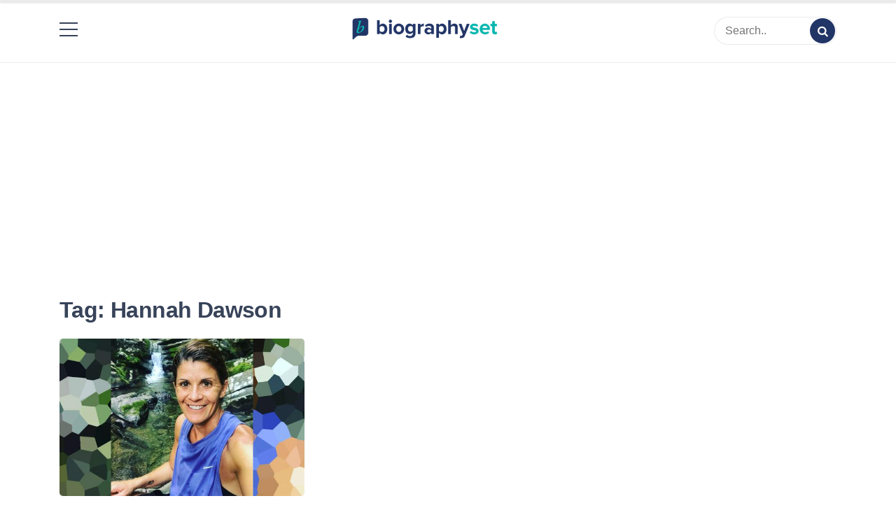

--- FILE ---
content_type: text/html; charset=UTF-8
request_url: https://biographyset.com/tag/hannah-dawson/
body_size: 7537
content:
<!doctype html>
<html lang="en-US" prefix="og: https://ogp.me/ns#">

<head><script async src="https://pagead2.googlesyndication.com/pagead/js/adsbygoogle.js?client=ca-pub-7886018950529579"
     crossorigin="anonymous"></script>
	<!-- Google Tag Manager -->
<script>(function(w,d,s,l,i){w[l]=w[l]||[];w[l].push({'gtm.start':
new Date().getTime(),event:'gtm.js'});var f=d.getElementsByTagName(s)[0],
j=d.createElement(s),dl=l!='dataLayer'?'&l='+l:'';j.async=true;j.src=
'https://www.googletagmanager.com/gtm.js?id='+i+dl;f.parentNode.insertBefore(j,f);
})(window,document,'script','dataLayer','GTM-KHXWN89');</script>
<script type="text/javascript">
  window._taboola = window._taboola || [];
  _taboola.push({article:'auto'});
  !function (e, f, u, i) {
    if (!document.getElementById(i)){
      e.async = 1;
      e.src = u;
      e.id = i;
      f.parentNode.insertBefore(e, f);
    }
  }(document.createElement('script'),
  document.getElementsByTagName('script')[0],
  '//cdn.taboola.com/libtrc/ecelebritymirror-biographyset/loader.js',
  'tb_loader_script');
  if(window.performance && typeof window.performance.mark == 'function')
    {window.performance.mark('tbl_ic');}
</script>
<!-- End Google Tag Manager -->
    <meta charset="UTF-8">
    <meta name="description" content="BiographySet">
    <meta name="viewport" content="width=device-width, initial-scale=1">
    <meta name="color-scheme" content="light">
    <link rel="profile" href="https://gmpg.org/xfn/11">
<meta name="ahrefs-site-verification" content="693e8fde33c9869188ea717c9b3bd697d670b631daa6982412ab00f6b5535922">
    
<!-- Search Engine Optimization by Rank Math - https://s.rankmath.com/home -->
<title>Hannah Dawson Archives - BiographySet | Celebrity Biography, Celebrity Net Worth, Sports Celebrities Bio, Celebrity Entertainment &amp; Rumor</title>
<meta name="robots" content="index, follow, max-snippet:-1, max-video-preview:-1, max-image-preview:large"/>
<link rel="canonical" href="https://biographyset.com/tag/hannah-dawson/" />
<meta property="og:locale" content="en_US" />
<meta property="og:type" content="article" />
<meta property="og:title" content="Hannah Dawson Archives - BiographySet | Celebrity Biography, Celebrity Net Worth, Sports Celebrities Bio, Celebrity Entertainment &amp; Rumor" />
<meta property="og:url" content="https://biographyset.com/tag/hannah-dawson/" />
<meta property="og:site_name" content="BiographySet | Celebrity Biography, Celebrity Net Worth, Sports Celebrities Bio, Celebrity Entertainment &amp; Rumor" />
<meta name="twitter:card" content="summary_large_image" />
<meta name="twitter:title" content="Hannah Dawson Archives - BiographySet | Celebrity Biography, Celebrity Net Worth, Sports Celebrities Bio, Celebrity Entertainment &amp; Rumor" />
<meta name="twitter:label1" content="Posts" />
<meta name="twitter:data1" content="1" />
<script type="application/ld+json" class="rank-math-schema">{"@context":"https://schema.org","@graph":[{"@type":"Organization","@id":"https://biographyset.com/#organization","name":"Biography Set","url":"https://biographyset.com","logo":{"@type":"ImageObject","@id":"https://biographyset.com/#logo","url":"https://biographyset.com/wp-content/uploads/2022/01/biographyset-logo-01.png","caption":"Biography Set","inLanguage":"en-US","width":"2844","height":"897"}},{"@type":"WebSite","@id":"https://biographyset.com/#website","url":"https://biographyset.com","name":"Biography Set","publisher":{"@id":"https://biographyset.com/#organization"},"inLanguage":"en-US"},{"@type":"BreadcrumbList","@id":"https://biographyset.com/tag/hannah-dawson/#breadcrumb","itemListElement":[{"@type":"ListItem","position":"1","item":{"@id":"https://biographyset.com","name":"Home"}},{"@type":"ListItem","position":"2","item":{"@id":"https://biographyset.com/tag/hannah-dawson/","name":"Hannah Dawson"}}]},{"@type":"CollectionPage","@id":"https://biographyset.com/tag/hannah-dawson/#webpage","url":"https://biographyset.com/tag/hannah-dawson/","name":"Hannah Dawson Archives - BiographySet | Celebrity Biography, Celebrity Net Worth, Sports Celebrities Bio, Celebrity Entertainment &amp; Rumor","isPartOf":{"@id":"https://biographyset.com/#website"},"inLanguage":"en-US","breadcrumb":{"@id":"https://biographyset.com/tag/hannah-dawson/#breadcrumb"}}]}</script>
<!-- /Rank Math WordPress SEO plugin -->

<link rel='dns-prefetch' href='//cdn.jsdelivr.net' />
<link rel='dns-prefetch' href='//fonts.googleapis.com' />
<link rel='dns-prefetch' href='//s.w.org' />
<link rel="alternate" type="application/rss+xml" title="BiographySet | Celebrity Biography, Celebrity Net Worth, Sports Celebrities Bio, Celebrity Entertainment &amp; Rumor &raquo; Feed" href="https://biographyset.com/feed/" />
<link rel="alternate" type="application/rss+xml" title="BiographySet | Celebrity Biography, Celebrity Net Worth, Sports Celebrities Bio, Celebrity Entertainment &amp; Rumor &raquo; Comments Feed" href="https://biographyset.com/comments/feed/" />
<link rel="alternate" type="application/rss+xml" title="BiographySet | Celebrity Biography, Celebrity Net Worth, Sports Celebrities Bio, Celebrity Entertainment &amp; Rumor &raquo; Hannah Dawson Tag Feed" href="https://biographyset.com/tag/hannah-dawson/feed/" />
<script>
window._wpemojiSettings = {"baseUrl":"https:\/\/s.w.org\/images\/core\/emoji\/13.1.0\/72x72\/","ext":".png","svgUrl":"https:\/\/s.w.org\/images\/core\/emoji\/13.1.0\/svg\/","svgExt":".svg","source":{"concatemoji":"https:\/\/biographyset.com\/wp-includes\/js\/wp-emoji-release.min.js?ver=5.9.3"}};
/*! This file is auto-generated */
!function(e,a,t){var n,r,o,i=a.createElement("canvas"),p=i.getContext&&i.getContext("2d");function s(e,t){var a=String.fromCharCode;p.clearRect(0,0,i.width,i.height),p.fillText(a.apply(this,e),0,0);e=i.toDataURL();return p.clearRect(0,0,i.width,i.height),p.fillText(a.apply(this,t),0,0),e===i.toDataURL()}function c(e){var t=a.createElement("script");t.src=e,t.defer=t.type="text/javascript",a.getElementsByTagName("head")[0].appendChild(t)}for(o=Array("flag","emoji"),t.supports={everything:!0,everythingExceptFlag:!0},r=0;r<o.length;r++)t.supports[o[r]]=function(e){if(!p||!p.fillText)return!1;switch(p.textBaseline="top",p.font="600 32px Arial",e){case"flag":return s([127987,65039,8205,9895,65039],[127987,65039,8203,9895,65039])?!1:!s([55356,56826,55356,56819],[55356,56826,8203,55356,56819])&&!s([55356,57332,56128,56423,56128,56418,56128,56421,56128,56430,56128,56423,56128,56447],[55356,57332,8203,56128,56423,8203,56128,56418,8203,56128,56421,8203,56128,56430,8203,56128,56423,8203,56128,56447]);case"emoji":return!s([10084,65039,8205,55357,56613],[10084,65039,8203,55357,56613])}return!1}(o[r]),t.supports.everything=t.supports.everything&&t.supports[o[r]],"flag"!==o[r]&&(t.supports.everythingExceptFlag=t.supports.everythingExceptFlag&&t.supports[o[r]]);t.supports.everythingExceptFlag=t.supports.everythingExceptFlag&&!t.supports.flag,t.DOMReady=!1,t.readyCallback=function(){t.DOMReady=!0},t.supports.everything||(n=function(){t.readyCallback()},a.addEventListener?(a.addEventListener("DOMContentLoaded",n,!1),e.addEventListener("load",n,!1)):(e.attachEvent("onload",n),a.attachEvent("onreadystatechange",function(){"complete"===a.readyState&&t.readyCallback()})),(n=t.source||{}).concatemoji?c(n.concatemoji):n.wpemoji&&n.twemoji&&(c(n.twemoji),c(n.wpemoji)))}(window,document,window._wpemojiSettings);
</script>
<style>
img.wp-smiley,
img.emoji {
	display: inline !important;
	border: none !important;
	box-shadow: none !important;
	height: 1em !important;
	width: 1em !important;
	margin: 0 0.07em !important;
	vertical-align: -0.1em !important;
	background: none !important;
	padding: 0 !important;
}
</style>
	<link rel='stylesheet' id='contact-form-7-css'  href='https://biographyset.com/wp-content/plugins/contact-form-7/includes/css/styles.css?ver=5.6.1' media='all' />
<link rel='stylesheet' id='fontello-css'  href='https://biographyset.com/wp-content/themes/simple-press/css/fontello.css?ver=5.9.3' media='all' />
<link rel='stylesheet' id='themify-css'  href='https://cdn.jsdelivr.net/gh/lykmapipo/themify-icons@0.1.2/css/themify-icons.css?ver=5.9.3' media='all' />
<link rel='stylesheet' id='simple-press-googlefonts-css'  href='https://fonts.googleapis.com/css?family=Poppins%3A200%2C300%2C400%2C500%2C600%2C700%2C800%2C900%7CPoppins%3A200%2C300%2C400%2C500%2C600%2C700%2C800%2C900%7CRaleway%3A200%2C300%2C400%2C500%2C600%2C700%2C800%2C900%7C&#038;ver=5.9.3' media='all' />
<link rel='stylesheet' id='simple-press-style-css'  href='https://biographyset.com/wp-content/themes/simple-press/style.css?ver=1.0.7' media='all' />
<style id='simple-press-style-inline-css'>


                :root {
                        --primary-color: #223567;
                        --secondary-color: #3a458c;
                        --text-color: #333333;
                        --light-color: #ffffff;
                        --dark-color: #374359;
                        --grey-color: #a0b2bc;
                }
                @import url('https://fonts.googleapis.com/css2?family=Work+Sans:ital,wght@0,100;0,200;0,300;0,400;0,500;0,600;0,700;0,800;0,900;1,100;1,200;1,300;1,400;1,500;1,600;1,700;1,800;1,900&display=swap');
                /* font family */
                body{ font: 400 16px work; line-height: 1.7; font-family: 'Work Sans', sans-serif;}

                h1,h2,h3,h4,h5,h6{ font-family: 'Work Sans', sans-serif; }                


                /* site title size */
                .site-title a{color: #755fbf;}
                .site-title{font-size: 4rem; font-family: Raleway; }

                header .custom-logo{ width: 12rem; }

                /* container width */
                //.container{max-width: px; }
@media (min-width: 1420px) 
{
.container, .container-sm, .container-md, .container-lg, .container-xl 
{
    max-width: 1360px !important;
}
}

@media (min-width: 1200px)
{
.container, .container-sm, .container-md, .container-lg, .container-xl {
    max-width: 1140px;
}
}
                
        
</style>
<link rel='stylesheet' id='wpb-pcf-sweetalert2-css'  href='https://biographyset.com/wp-content/plugins/wpb-popup-for-contact-form-7/assets/css/sweetalert2.min.css?ver=1.4.5' media='all' />
<link rel='stylesheet' id='wpb-pcf-styles-css'  href='https://biographyset.com/wp-content/plugins/wpb-popup-for-contact-form-7/assets/css/frontend.css?ver=1.4.5' media='all' />
<style id='wpb-pcf-styles-inline-css'>

		.wpb-pcf-btn-default,
		.wpb-pcf-form-style-true input[type=submit],
		.wpb-pcf-form-style-true input[type=button],
		.wpb-pcf-form-style-true input[type=submit],
		.wpb-pcf-form-style-true input[type=button]{
			color: #ffffff;
			background: #17a2b8;
		}
		.wpb-pcf-btn-default:hover, .wpb-pcf-btn-default:focus,
		.wpb-pcf-form-style-true input[type=submit]:hover, .wpb-pcf-form-style-true input[type=submit]:focus,
		.wpb-pcf-form-style-true input[type=button]:hover, .wpb-pcf-form-style-true input[type=button]:focus,
		.wpb-pcf-form-style-true input[type=submit]:hover,
		.wpb-pcf-form-style-true input[type=button]:hover,
		.wpb-pcf-form-style-true input[type=submit]:focus,
		.wpb-pcf-form-style-true input[type=button]:focus {
			color: #ffffff;
			background: #138496;
		}
</style>
<script src='https://biographyset.com/wp-includes/js/jquery/jquery.min.js?ver=3.6.0' id='jquery-core-js'></script>
<script src='https://biographyset.com/wp-includes/js/jquery/jquery-migrate.min.js?ver=3.3.2' id='jquery-migrate-js'></script>
<script src='https://biographyset.com/wp-content/plugins/sticky-menu-or-anything-on-scroll/assets/js/jq-sticky-anything.min.js?ver=2.1.1' id='stickyAnythingLib-js'></script>
<script id='simple_press_loadmore-js-extra'>
var simple_press_loadmore_params = {"ajaxurl":"https:\/\/biographyset.com\/wp-admin\/admin-ajax.php","current_page":"1","max_page":"23","cat":"0"};
</script>
<script src='https://biographyset.com/wp-content/themes/simple-press/js/loadmore.js?ver=5.9.3' id='simple_press_loadmore-js'></script>
<link rel="https://api.w.org/" href="https://biographyset.com/wp-json/" /><link rel="alternate" type="application/json" href="https://biographyset.com/wp-json/wp/v2/tags/4189" /><link rel="EditURI" type="application/rsd+xml" title="RSD" href="https://biographyset.com/xmlrpc.php?rsd" />
<link rel="wlwmanifest" type="application/wlwmanifest+xml" href="https://biographyset.com/wp-includes/wlwmanifest.xml" /> 
<meta name="generator" content="WordPress 5.9.3" />
<meta name="generator" content="Site Kit by Google 1.79.1" />		<script>
			document.documentElement.className = document.documentElement.className.replace( 'no-js', 'js' );
		</script>
				<style>
			.no-js img.lazyload { display: none; }
			figure.wp-block-image img.lazyloading { min-width: 150px; }
							.lazyload, .lazyloading { opacity: 0; }
				.lazyloaded {
					opacity: 1;
					transition: opacity 400ms;
					transition-delay: 0ms;
				}
					</style>
				<style type="text/css">
					.site-title,
			.site-description {
				position: absolute;
				clip: rect(1px, 1px, 1px, 1px);
				}
					</style>
		<link rel="icon" href="https://biographyset.com/wp-content/uploads/2022/02/cropped-273222069_524414795522137_1059253534446289361_n-32x32.png" sizes="32x32" />
<link rel="icon" href="https://biographyset.com/wp-content/uploads/2022/02/cropped-273222069_524414795522137_1059253534446289361_n-192x192.png" sizes="192x192" />
<link rel="apple-touch-icon" href="https://biographyset.com/wp-content/uploads/2022/02/cropped-273222069_524414795522137_1059253534446289361_n-180x180.png" />
<meta name="msapplication-TileImage" content="https://biographyset.com/wp-content/uploads/2022/02/cropped-273222069_524414795522137_1059253534446289361_n-270x270.png" />
</head>


<body class="archive tag tag-hannah-dawson tag-4189 wp-custom-logo hfeed">
<!-- Google Tag Manager (noscript) -->
<noscript><iframe 
height="0" width="0" style="display:none;visibility:hidden" data-src="https://www.googletagmanager.com/ns.html?id=GTM-KHXWN89" class="lazyload" src="[data-uri]"></iframe></noscript>
<!-- End Google Tag Manager (noscript) -->
        
    <div id="page" class="site">
        <a class="skip-link screen-reader-text" href="#primary">Skip to content</a>

        <header id="masthead" class="site-header">
            <div class="header-layout-4">
	<div class="middle-header header-wrapper">
		<div class="container">
							<!-- .site-branding -->
			<nav id="site-navigation" class="main-navigation">
				<button class="menu-toggle" aria-controls="primary-menu" aria-expanded="false"><!-- Primary Menu -->
					<div id="nav-icon">
						<span></span>
						<span></span>
						<span></span>
						<span></span>
					</div>
				</button>
				<div class="menu-menu-1-container"><ul id="primary-menu" class="menu"><li id="menu-item-2136" class="menu-item menu-item-type-custom menu-item-object-custom menu-item-home menu-item-2136"><a href="https://biographyset.com/" data-wpel-link="internal">Home</a></li>
<li id="menu-item-2213" class="menu-item menu-item-type-post_type menu-item-object-page menu-item-2213"><a href="https://biographyset.com/about-us/" data-wpel-link="internal">About Us</a></li>
<li id="menu-item-2214" class="menu-item menu-item-type-post_type menu-item-object-page menu-item-2214"><a href="https://biographyset.com/write-for-us/" data-wpel-link="internal">Write for Us</a></li>
<li id="menu-item-2138" class="menu-item menu-item-type-post_type menu-item-object-page menu-item-2138"><a href="https://biographyset.com/contact-us/" data-wpel-link="internal">Contact</a></li>
<li id="menu-item-2216" class="menu-item menu-item-type-taxonomy menu-item-object-category menu-item-2216"><a href="https://biographyset.com/biography/" data-wpel-link="internal">Biography</a></li>
<li id="menu-item-9112" class="menu-item menu-item-type-taxonomy menu-item-object-category menu-item-9112"><a href="https://biographyset.com/featured-articles/" data-wpel-link="internal">Featured Articles</a></li>
</ul></div>			</nav><!-- #site-navigation -->
				
			
			<div class="site-branding" style="display: flex;
    align-items: center;">
				<a href="https://biographyset.com/" class="custom-logo-link" rel="home" data-wpel-link="internal"><img width="2844" height="897"   alt="BiographySet | Celebrity Biography, Celebrity Net Worth, Sports Celebrities Bio, Celebrity Entertainment &amp; Rumor" data-srcset="https://biographyset.com/wp-content/uploads/2022/01/biographyset-logo-01.png 2844w, https://biographyset.com/wp-content/uploads/2022/01/biographyset-logo-01-300x95.png 300w, https://biographyset.com/wp-content/uploads/2022/01/biographyset-logo-01-1024x323.png 1024w, https://biographyset.com/wp-content/uploads/2022/01/biographyset-logo-01-768x242.png 768w, https://biographyset.com/wp-content/uploads/2022/01/biographyset-logo-01-1536x484.png 1536w, https://biographyset.com/wp-content/uploads/2022/01/biographyset-logo-01-2048x646.png 2048w"  data-src="https://biographyset.com/wp-content/uploads/2022/01/biographyset-logo-01.png" data-sizes="(max-width: 2844px) 100vw, 2844px" class="custom-logo lazyload" src="[data-uri]" /></a><div class="site-title"><a href="https://biographyset.com" rel="home" data-wpel-link="internal">BiographySet | Celebrity Biography, Celebrity Net Worth, Sports Celebrities Bio, Celebrity Entertainment &amp; Rumor</a></div>				 
				
			
				
			</div><!-- .site-branding -->
			<form class="header-search" action="https://biographyset.com">
	<input type="text" placeholder="Search.." name="s">
	<button type="submit"><i class="icon-search"></i></button>
</form> 
		</div>
	</div>
	<div class="sticky-top">
	<div class="bottom-header">
		<div class="container">
			<div class="site-branding">
				<a href="https://biographyset.com/" class="custom-logo-link" rel="home" data-wpel-link="internal"><img width="2844" height="897"   alt="BiographySet | Celebrity Biography, Celebrity Net Worth, Sports Celebrities Bio, Celebrity Entertainment &amp; Rumor" data-srcset="https://biographyset.com/wp-content/uploads/2022/01/biographyset-logo-01.png 2844w, https://biographyset.com/wp-content/uploads/2022/01/biographyset-logo-01-300x95.png 300w, https://biographyset.com/wp-content/uploads/2022/01/biographyset-logo-01-1024x323.png 1024w, https://biographyset.com/wp-content/uploads/2022/01/biographyset-logo-01-768x242.png 768w, https://biographyset.com/wp-content/uploads/2022/01/biographyset-logo-01-1536x484.png 1536w, https://biographyset.com/wp-content/uploads/2022/01/biographyset-logo-01-2048x646.png 2048w"  data-src="https://biographyset.com/wp-content/uploads/2022/01/biographyset-logo-01.png" data-sizes="(max-width: 2844px) 100vw, 2844px" class="custom-logo lazyload" src="[data-uri]" /></a><div class="site-title"><a href="https://biographyset.com" rel="home" data-wpel-link="internal">BiographySet | Celebrity Biography, Celebrity Net Worth, Sports Celebrities Bio, Celebrity Entertainment &amp; Rumor</a></div>									<p class="site-description">BiographySet</p>
								
				
				<!-- .site-branding -->
			<nav id="site-navigation" class="main-navigation">
				<button class="menu-toggle" aria-controls="primary-menu" aria-expanded="false"><!-- Primary Menu -->
					<div id="nav-icon">
						<span></span>
						<span></span>
						<span></span>
						<span></span>
					</div>
				</button>
				<div class="menu-menu-1-container"><ul id="primary-menu" class="menu"><li class="menu-item menu-item-type-custom menu-item-object-custom menu-item-home menu-item-2136"><a href="https://biographyset.com/" data-wpel-link="internal">Home</a></li>
<li class="menu-item menu-item-type-post_type menu-item-object-page menu-item-2213"><a href="https://biographyset.com/about-us/" data-wpel-link="internal">About Us</a></li>
<li class="menu-item menu-item-type-post_type menu-item-object-page menu-item-2214"><a href="https://biographyset.com/write-for-us/" data-wpel-link="internal">Write for Us</a></li>
<li class="menu-item menu-item-type-post_type menu-item-object-page menu-item-2138"><a href="https://biographyset.com/contact-us/" data-wpel-link="internal">Contact</a></li>
<li class="menu-item menu-item-type-taxonomy menu-item-object-category menu-item-2216"><a href="https://biographyset.com/biography/" data-wpel-link="internal">Biography</a></li>
<li class="menu-item menu-item-type-taxonomy menu-item-object-category menu-item-9112"><a href="https://biographyset.com/featured-articles/" data-wpel-link="internal">Featured Articles</a></li>
</ul></div>			</nav><!-- #site-navigation -->
				
				
			</div><!-- .site-branding -->
			 
			
			
			
			
			
		</div>
		</div>
	</div>
</div>        </header><!-- #masthead -->

        

        
    </div>



    <div id="primary">


    <div class="top-banner-section">
        <img src="">
    </div>


    

    
    <script async src="https://pagead2.googlesyndication.com/pagead/js/adsbygoogle.js?client=ca-pub-7886018950529579"
     crossorigin="anonymous"></script>
<!-- Above title top ad -->
<ins class="adsbygoogle"
     style="display:block"
     data-ad-client="ca-pub-7886018950529579"
     data-ad-slot="8655552310"
     data-ad-format="auto"
     data-full-width-responsive="true"></ins>
<script>
     (adsbygoogle = window.adsbygoogle || []).push({});
</script>


<div class="inside-page search-page">
	<div class="container">
		<div class="row">
						<div class="col-sm-12">
				<main class="site-main">

					
						<header class="page-header">
							<h1 class="page-title">Tag: <span>Hannah Dawson</span></h1>						</header><!-- .page-header -->

						<div class="col-3-view blog-list-block">

							



<div id="post-6605" class="post-6605 post type-post status-publish format-standard has-post-thumbnail hentry category-biography tag-andrew-dawson tag-david-dawson tag-eastern-regional-high-school tag-hannah-dawson tag-hockey tag-karen-dawson tag-lauren-crandall tag-meghan-dawson tag-melanie-dawson tag-natalie-dawson tag-rachel-dawson tag-sarah-dawson tag-sports-celebrity-biography tag-university-of-north-carolina tag-university-of-virginia">
    <div class="news-snippet">
                                <a href="https://biographyset.com/rachel-dawson-bio-net-worth-husband/" rel="bookmark" class="featured-image" data-wpel-link="internal">
                <img width="600" height="400"   alt="Rachel Dawson&#039;s biography" data-src="https://biographyset.com/wp-content/uploads/2022/06/Rachel-Dawson-biography.jpg" class="attachment-full size-full wp-post-image lazyload" src="[data-uri]" />            </a>
                <div class="summary">

                        <h3 class="news-title"><a href="https://biographyset.com/rachel-dawson-bio-net-worth-husband/" rel="bookmark" data-wpel-link="internal">Rachel Dawson Biography &#8211; US Women&#8217;s National Development Team Head Coach</a></h3>
               
                <div class="info">
                    <ul class="list-inline">

                        

                                                    
                                                        <li><i class="icon-calendar"></i> <a href="https://biographyset.com/2022/06/05/" data-wpel-link="internal">4 years ago</a>
                            </li>
                        
                                                      
                                                        <li class="post-author" style="border-radius: 20px;
    background: #e8f8f7;
    color: #1db5ae;
    font-size: 14px;
    font-weight: 600;
    padding: 3px 10px;
    border-bottom: 0;
                                                               float:right;
"><i class="icon-article"></i>
                                                       
                                                            Biography 
                                                     
                       
                                     
                            </li>
                        

                            

                        </ul>
                    </div>
                

                <div>Rachel Dawson is an American field hockey coach and a former...</div>


                

            <div class="footer-info">
                <a href="https://biographyset.com/rachel-dawson-bio-net-worth-husband/" rel="bookmark" title="" class="readmore" data-wpel-link="internal">Read More</a>
                                </div>

<div class="closing-info info">
                    <ul class="list-inline">

                          
                                                </ul>
    </div>


                </div>
            </div>
        </div>
						</div>

					<script async src="https://pagead2.googlesyndication.com/pagead/js/adsbygoogle.js?client=ca-pub-7886018950529579"
     crossorigin="anonymous"></script>
<!-- Bioset above pagination bottom all page -->
<ins class="adsbygoogle"
     style="display:block"
     data-ad-client="ca-pub-7886018950529579"
     data-ad-slot="6659944365"
     data-ad-format="auto"
     data-full-width-responsive="true"></ins>
<script>
     (adsbygoogle = window.adsbygoogle || []).push({});
</script>
					
				</main><!-- #main -->
			</div>
					</div>
	</div>
</div>


 

 
 <footer class="footer text-center">
        <div class="container" bis_skin_checked="1">
    <div class="row" bis_skin_checked="1">
        <div class="col-12" bis_skin_checked="1">
            <ul>
                <li><a href="https://biographyset.com/" data-wpel-link="internal">Home</a></li>
                                                            <li><a href="https://biographyset.com/about-us/" data-wpel-link="internal">About Us</a></li>
                                            <li><a href="https://biographyset.com/write-for-us/" data-wpel-link="internal">Write for Us</a></li>
              <li><a href="https://biographyset.com/contact-us/" data-wpel-link="internal">Contact Us </a></li>
                                          
                                                </ul>
        </div>

        
        
        
        
        
        
        
        
        
        
 
        
        <div class="col-12" bis_skin_checked="1">
            <div class="copyright" bis_skin_checked="1">
                <img  width="35" data-src="https://biographyset.com/wp-content/uploads/2022/02/logofooter.png" class="lazyload" src="[data-uri]">

                <div class="terms-conditions" bis_skin_checked="1">
                    <p>Use of this web site constitute acceptance of the <a href="https://biographyset.com/terms-of-use/" data-wpel-link="internal">Terms of Use</a> and
                      <a href="https://biographyset.com/privacy-policy-2/" rel="nofollow" data-wpel-link="internal">Privacy Policy</a>&nbsp;
                      <a href="https://biographyset.com/gdpr/" rel="nofollow" target="_blank" data-wpel-link="internal">GDPR</a> </p>
                </div>
                <div class="copy-right" bis_skin_checked="1">
                    <p>© biographyset.com 2022</p>
                </div>
                <div class="all-right-reserved" bis_skin_checked="1">
                    <p>Article by <a href="https://biographyset.com" data-wpel-link="internal">biographyset.com</a> All right reserved.</p>
                </div>

            </div>
        </div>

    </div>
</div>
    </footer>

<button class="scroll-top-wrapper" id="scrollTop" title="Go to top"><span class="icon-up-open"></span></button>




















<script src='https://biographyset.com/wp-includes/js/dist/vendor/regenerator-runtime.min.js?ver=0.13.9' id='regenerator-runtime-js'></script>
<script src='https://biographyset.com/wp-includes/js/dist/vendor/wp-polyfill.min.js?ver=3.15.0' id='wp-polyfill-js'></script>
<script id='contact-form-7-js-extra'>
var wpcf7 = {"api":{"root":"https:\/\/biographyset.com\/wp-json\/","namespace":"contact-form-7\/v1"},"cached":"1"};
</script>
<script src='https://biographyset.com/wp-content/plugins/contact-form-7/includes/js/index.js?ver=5.6.1' id='contact-form-7-js'></script>
<script src='https://biographyset.com/wp-content/plugins/shortcode-toc/assets/vendor/js/anchorific.js?ver=1.0.3' id='anchorific-js'></script>
<script id='stickThis-js-extra'>
var sticky_anything_engage = {"element":"#secondary","topspace":"0","minscreenwidth":"400","maxscreenwidth":"999999","zindex":"1","legacymode":"","dynamicmode":"","debugmode":"","pushup":".related-posts","adminbar":"1"};
</script>
<script src='https://biographyset.com/wp-content/plugins/sticky-menu-or-anything-on-scroll/assets/js/stickThis.js?ver=2.1.1' id='stickThis-js'></script>
<script id='simple-press-script-js-extra'>
var simple_press_js_vars = {"ajaxurl":"https:\/\/biographyset.com\/wp-admin\/admin-ajax.php"};
</script>
<script src='https://biographyset.com/wp-content/themes/simple-press/js/script.js?ver=SIMPLE_PRESS_VERSION' id='simple-press-script-js'></script>
<script src='https://biographyset.com/wp-content/themes/simple-press/js/navigation.js?ver=1.0.7' id='simple-press-navigation-js'></script>
<script src='https://biographyset.com/wp-content/themes/simple-press/js/skip-link-focus-fix.js?ver=1.0.7' id='simple-press-skip-link-focus-fix-js'></script>
<script src='https://biographyset.com/wp-content/themes/simple-press/js/masonry.pkgd.min.js?ver=1.0.7' id='simple-press-masonry-js'></script>
<script src='https://biographyset.com/wp-content/plugins/wpb-popup-for-contact-form-7/assets/js/sweetalert2.all.min.js?ver=1.4.5' id='wpb-pcf-sweetalert2-js'></script>
<script src='https://biographyset.com/wp-includes/js/underscore.min.js?ver=1.13.1' id='underscore-js'></script>
<script id='wp-util-js-extra'>
var _wpUtilSettings = {"ajax":{"url":"\/wp-admin\/admin-ajax.php"}};
</script>
<script src='https://biographyset.com/wp-includes/js/wp-util.min.js?ver=5.9.3' id='wp-util-js'></script>
<script id='wpb-pcf-scripts-js-extra'>
var WPB_PCF_Vars = {"ajaxurl":"https:\/\/biographyset.com\/wp-admin\/admin-ajax.php","nonce":"7fc91ff508"};
</script>
<script src='https://biographyset.com/wp-content/plugins/wpb-popup-for-contact-form-7/assets/js/frontend.js?ver=1.4.5' id='wpb-pcf-scripts-js'></script>
<script src='https://biographyset.com/wp-content/plugins/wp-smushit/app/assets/js/smush-lazy-load-native.min.js?ver=3.10.3' id='smush-lazy-load-js'></script>
<script type="text/javascript">
  window._taboola = window._taboola || [];
  _taboola.push({flush: true});
</script>
<script defer src="https://static.cloudflareinsights.com/beacon.min.js/vcd15cbe7772f49c399c6a5babf22c1241717689176015" integrity="sha512-ZpsOmlRQV6y907TI0dKBHq9Md29nnaEIPlkf84rnaERnq6zvWvPUqr2ft8M1aS28oN72PdrCzSjY4U6VaAw1EQ==" data-cf-beacon='{"version":"2024.11.0","token":"995732045e5948a5a84ac2e0463f1cc7","r":1,"server_timing":{"name":{"cfCacheStatus":true,"cfEdge":true,"cfExtPri":true,"cfL4":true,"cfOrigin":true,"cfSpeedBrain":true},"location_startswith":null}}' crossorigin="anonymous"></script>
</body>

</html>
<!--
Performance optimized by W3 Total Cache. Learn more: https://www.boldgrid.com/w3-total-cache/


Served from: biographyset.com @ 2026-01-18 11:03:38 by W3 Total Cache
-->

--- FILE ---
content_type: text/html; charset=utf-8
request_url: https://www.google.com/recaptcha/api2/aframe
body_size: 269
content:
<!DOCTYPE HTML><html><head><meta http-equiv="content-type" content="text/html; charset=UTF-8"></head><body><script nonce="3gH_wyRd-zCEYT8MTOjVwQ">/** Anti-fraud and anti-abuse applications only. See google.com/recaptcha */ try{var clients={'sodar':'https://pagead2.googlesyndication.com/pagead/sodar?'};window.addEventListener("message",function(a){try{if(a.source===window.parent){var b=JSON.parse(a.data);var c=clients[b['id']];if(c){var d=document.createElement('img');d.src=c+b['params']+'&rc='+(localStorage.getItem("rc::a")?sessionStorage.getItem("rc::b"):"");window.document.body.appendChild(d);sessionStorage.setItem("rc::e",parseInt(sessionStorage.getItem("rc::e")||0)+1);localStorage.setItem("rc::h",'1768734221813');}}}catch(b){}});window.parent.postMessage("_grecaptcha_ready", "*");}catch(b){}</script></body></html>